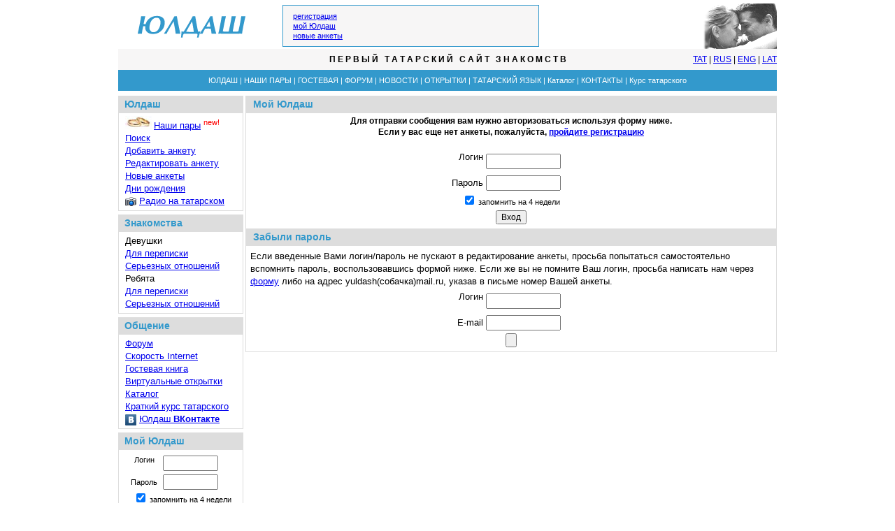

--- FILE ---
content_type: text/html; charset=WINDOWS-1251
request_url: https://yuldash.com/enter.php?tet=54406
body_size: 3022
content:
<html>
<head>
	<title>ЮЛДАШ - Беренче татар танышулар сайты - Первый татарский сайт знакомств</title>
	<meta charset="utf-8" /> 
	<meta name="keywords" content="татар tatar meeting">
	<meta name="description" content="Первый татарский сайт знакомств">
	<link rel="stylesheet" href="/nimg/yu.css" type="text/css">
	<link href="/favicon.ico" rel="icon" type="image/x-icon" />
	<script src="/img/jquery.min.js"></script>
</head>
<body leftmargin="0" topmargin="0" rightmargin="0" bottommargin="0" marginwidth="0" marginheight="0">
<center><table cellpadding="0" cellspacing="0" align="center" width=940 style='margin-top:5px;' border=0>
		<tr>
			<td>
			<table width="100%" cellpadding="0" cellspacing="0">	
	<tr><td width="25%" style='padding-right: 20px;padding-left: 25px;vertical-align:middle'><a href="/" title="на главную страницу - баш бит - bash saifa"><img src="/nimg/logo.gif" border="0"></a>
	</td>
	<td colspan="2">
	<table cellpadding="0" cellspacing="0" width="100%">
		<tr>
		<td>
	<table border=0 cellpadding=1 cellspacing=1 width=100% bgcolor=#3399CC width=130 height=60>
	<tr><td bgcolor=#F7F6F6 valign=middle><table style='margin-left:10px;' width=120><tr><td class=basht><a href=/cgi-bin/af.cgi>регистрация</a><br>
				<a href=/enter.php>мой Юлдаш</a><br>
				<a href=/index.php?m=10>новые анкеты</a></td></tr></table>
	</td></tr></table>
		</td>
		<td>&nbsp;</td>
		<td>

<!-- Here was a google ad. see b -->

	</td>
						</table>
						
					</td>
				<td style='vertical-align:middle;' align=right><img src=/nimg/pair3.gif></td>
	</tr>
			<tr>
						<td colspan="4" height=30 bgcolor=#F7F6F6>
						<table cellpadding="0" cellspacing="0" width=100%>
						<tr><td width=20%> &nbsp; </td><td width=60% align=center>
							  <nobr><b>П Е Р В Ы Й &nbsp; Т А Т А Р С К И Й &nbsp; С А Й Т &nbsp; З Н А К О М С Т В</b></nobr>
						</td><td width=20% align=right><a href="/index.php?l=tat">TAT</a> | <a href="/index.php?l=rus">RUS</a> | <a href="/index.php?l=eng">ENG</a> | <a href="/index.php?l=lat">LAT</a></td></tr></table>
					</td>
			</tr><tr><td bgcolor=#3399CC colspan=4 height=30 style='vertical-align:middle' align=center><a href="/" class=bash>ЮЛДАШ</a> <font class=bash>|</font> <a href="/index.php?m=11" class=bash>НАШИ ПАРЫ</a> <font class=bash> | </font> <a href="/index.php?m=5" class=bash>ГОСТЕВАЯ</a> <font class=bash> | </font> <a href="/forum/" class=bash>ФОРУМ</a> <font class=bash> | </font> <a href="https://news.yuldash.com/" class=bash>НОВОСТИ</a> <font class=bash> | </font> <a href="/pcards/" class=bash>ОТКРЫТКИ</a> <font class=bash> | </font> <a href="/cgi-bin/word.cgi" class=bash>ТАТАРСКИЙ ЯЗЫК</a> <font class=bash> | </font> <a href="/portal/" class=bash>Каталог</a> <font class=bash> | </font> <a href="/index.php?m=7" class=bash>КОНТАКТЫ</a> <font class=bash> | </font> <a href=/cgi-bin/word.cgi class=bash>Курс татарского</a></td></tr></table>
<center><table cellpadding="0" cellspacing="0" align="center" width=940 style='margin-top:7px;'>
		<tr>
	<td width="140">
	<table cellpadding="0" cellspacing="0" width="100%">
		<tr>
		<td valign=top><table border=0 cellpadding=1 cellspacing=1 bgcolor=#DDDDDD width=170>
<tr bgcolor=#DDDDDD width=170><td height=23><font class=ot5>Юлдаш</font></td></tr>
<tr><td bgcolor=#FFFFFF valign=middle>
<table style='margin-left:5px;' width=170><tr><td class=bashm>
<img src=/img/ring.jpg border=0 align=left> <a href=/index.php?m=11>Наши пары</a>&nbsp;<sup><font color=red>new!</font></sup><br>
<a href=/index.php?m=6>Поиск</a><br>
<a href=/cgi-bin/af.cgi>Добавить анкету</a><br>
<a href=/enter.php>Редактировать анкету</a><br>
<a href=/index.php?m=10>Новые анкеты</a><br>
<a href=/index.php?m=8>Дни рождения</a><br>
<img src=/img/fot.gif border=0 width=16 style='vertical-align:middle'> <a href=/index.php?m=13>Радио на татарском</a>
</td></tr></table>

</td></tr></table>
<table border=0 cellpadding=1 cellspacing=1 bgcolor=#DDDDDD width=170 style='margin-top:5px;'>
<tr bgcolor=#DDDDDD><td height=23><font class=ot5>Знакомства</font></td></tr>
<tr><td bgcolor=#FFFFFF valign=middle><table style='margin-left:5px;' width=170><tr><td class=bashm>
Девушки<br><a href=/index.php?m=1>Для переписки</a><br>
<a href=/index.php?m=2>Серьезных отношений</a><br>
Ребята<br><a href=/index.php?m=3>Для переписки</a><br>
<a href=/index.php?m=4>Серьезных отношений</a>
</td></tr></table></td></tr></table>

<table border=0 cellpadding=1 cellspacing=1 bgcolor=#DDDDDD width=170 style='margin-top:5px;'>
<tr bgcolor=#DDDDDD><td height=23><font class=ot5>Общение</font></td></tr>
<tr><td bgcolor=#FFFFFF valign=middle><table style='margin-left:5px;' width=170><tr><td class=bashm>
<a href=https://forum.yuldash.com/>Форум</a><br>
<a href=https://www.testinternet.ru/>Скорость Internet</a><br>
<a href=/index.php?m=5>Гостевая книга</a><br>
<a href=/pcards/>Виртуальные открытки</a><br>
<a href=/portal/>Каталог</a><br>
<a href=/cgi-bin/word.cgi><nobr>Краткий курс татарского</nobr></a><br>
<img src=/img/vkon.gif border=0 height=16 wodth=16 style='vertical-align:middle;'>&nbsp;<a href=https://vk.com/club28734798>Юлдаш <b>ВКонтакте</b></a></td></tr></table></td></tr></table>

<table border=0 cellpadding=1 cellspacing=1 bgcolor=#DDDDDD width=170 style='margin-top:5px;'>
<tr bgcolor=#DDDDDD><td height=23><font class=ot5>Мой Юлдаш</font></td></tr>
<tr><td bgcolor=#FFFFFF valign=middle><table style='margin-left:5px;' width=170><tr><td class=bashm valign=top><table cellpadding=0 width=100%><tr><td align=center class=dtsmtat><form action=enter.php method=POST>Логин</td><td><input type=text name=login size=9></td></tr>
	<tr><td class=dtsmtat align=center>Пароль</td><td><input type=password name=pass size=9><input type=hidden name=act value=from></td></tr>
	<tr><td class=dtsmtat align=center colspan=2><input type=checkbox name=memory value=1 checked> запомнить на 4 недели</td></tr>
	<tr><td colspan=2 align=center><input type=submit value='Вход'></td></tr>
	<tr><td class=dtsmtat align=center colspan=2><a href=/enter.php class=dtsmtat>Забыли пароль?</a></td></tr></table></form></td></tr></table></td></tr></table>

<table border=0 cellpadding=1 cellspacing=1 bgcolor=#DDDDDD width=170 style='margin-top:5px;'>
	<tr bgcolor=#DDDDDD><td height=23><font class=ot5>Поиск по сайту</font></td></tr>
	<tr><td bgcolor=#FFFFFF valign=middle><table style='margin-left:5px;' width=170><tr><td class=bashm align=center>
<script>
  (function() {
    var cx = 'partner-pub-5706345209461673:wysxbv-n7sd';
    var gcse = document.createElement('script');
    gcse.type = 'text/javascript';
    gcse.async = true;
    gcse.src = (document.location.protocol == 'https:' ? 'https:' : 'http:') +
        '//cse.google.com/cse.js?cx=' + cx;
    var s = document.getElementsByTagName('script')[0];
    s.parentNode.insertBefore(gcse, s);
  })();
</script>
<gcse:searchbox-only></gcse:searchbox-only>
	</td></tr></table></td></tr></table>
<table border=0 cellpadding=1 cellspacing=1 bgcolor=#DDDDDD width=170 style='margin-top:5px;'>
<tr bgcolor=#DDDDDD><td height=23><font class=ot5></font></td></tr>
<tr><td bgcolor=#FFFFFF valign=middle><table style='margin-left:5px;' width=170><tr><td class=bashm align=center>
<script type="text/javascript"><!--
document.write('<a href="https://www.liveinternet.ru/click" '+
'target=_blank><img src="https://counter.yadro.ru/hit?t12.12;r'+
escape(document.referrer)+((typeof(screen)=='undefined')?'':
';s'+screen.width+'*'+screen.height+'*'+(screen.colorDepth?
screen.colorDepth:screen.pixelDepth))+';u'+escape(document.URL)+
';'+Math.random()+
'" alt="" title="LiveInternet: показано число просмотров за 24 часа" '+
'border=0 width=88 height=31><\/a>')//--></script><br>
</td></tr></table></td></tr></table></td><td>&nbsp;</td><td valign=top width=760><table cellpadding=3 cellspacing=1 bgcolor=#DDDDDD width=760>
<tr bgcolor=#DDDDDD><td height=23><font class=ot5>Мой Юлдаш</font></td></tr><tr><td align=center bgcolor=white><b><center>Для <b>отправки сообщения</b> вам нужно авторизоваться используя форму ниже.<br>Если у вас еще нет анкеты, пожалуйста, <a href=/cgi-bin/af.cgi>пройдите регистрацию</a></center><br><table cellpadding=1 width=100%>
	<tr><td class=bashm width=45% align=right><form action=https://yuldash.com/enter.php method=POST>Логин</td><td align=left><input type=text name=login size=13 value=''><input type=hidden name=goback value='?tet=54406'><input type=hidden name=tet value='54406'></td></tr>
	<tr><td class=bashm align=right>Пароль</td><td align=left><input type=password name=pass size=13 value=''><input type=hidden name=act value='from'></td></tr>
	<tr><td class=dtsmtat align=center colspan=2><input type=checkbox name=memory value=1 checked> запомнить на 4 недели</td></tr>
	<tr><td colspan=2 align=center class=bashm><input type=submit value=Вход></form></td></tr></table></td></tr><tr bgcolor=#DDDDDD><td height=23><font class=ot5>Забыли пароль</font></td></tr><tr><td align=center bgcolor=white><table cellpadding=1 width=100%>
	<tr><td colspan=2 class=bashm>Если введенные Вами логин/пароль не пускают в редактирование анкеты, просьба попытаться самостоятельно вспомнить пароль, воспользовавшись формой ниже. Если же вы не помните Ваш логин, просьба написать нам через <a href=/index.php?m=7>форму</a> либо на адрес yuldash(собачка)mail.ru</a>, указав в письме номер Вашей анкеты.</td></tr>
	<tr><td class=bashm align=right width=45%><form action=https://yuldash.com/enter.php method=POST>Логин</td><td align=left><input type=text name=login size=13></td></tr>
	<tr><td class=bashm align=right>E-mail</td><td align=left><input type=email name=email size=13><input type=hidden name=act value='rem'></td></tr>
	<tr><td colspan=2 align=center><input type=submit></form></td></tr>
	</table>
</tr></td>
	</tr>
	</table><p align=center>	</td>
</tr>
<tr><td bgcolor=#3399CC colspan=4 height=30 style='vertical-align:middle' align=center><a href="/" class=bash>ЮЛДАШ</a> <font class=bash>|</font> <a href="/index.php?m=11" class=bash>НАШИ ПАРЫ</a> <font class=bash> | </font> <a href="/index.php?m=5" class=bash>ГОСТЕВАЯ</a> <font class=bash> | </font> <a href="/forum/" class=bash>ФОРУМ</a> <font class=bash> | </font> <a href="https://news.yuldash.com/" class=bash>НОВОСТИ</a> <font class=bash> | </font> <a href="/pcards/" class=bash>ОТКРЫТКИ</a> <font class=bash> | </font> <a href="/cgi-bin/word.cgi" class=bash>ТАТАРСКИЙ ЯЗЫК</a> <font class=bash> | </font> <a href="/portal/" class=bash>Каталог</a> <font class=bash> | </font> <a href="/index.php?m=7" class=bash>КОНТАКТЫ</a> <font class=bash> | </font> <a href=/cgi-bin/word.cgi class=bash>Курс татарского</a></td></tr>
</table>
</body>
</html>

--- FILE ---
content_type: text/css
request_url: https://yuldash.com/nimg/yu.css
body_size: 310
content:
 	.bash { font-size:11px; font-weight:normal; color:#FFFFFF; text-decoration: none;vertical-align:center;}
 	.basht { font-family: Arial, sans-serif; font-size: 11px; font-weight: normal; line-height:11pt;}
 	.bashm { font-family: Arial, sans-serif; font-size: 13px; font-weight: normal; line-height:14pt;}
 	.mtxt { font-family: Arial, sans-serif; font-size: 13px; font-weight: normal;line-height:14pt;color:#000000;}
 	.smtxt { font-family: Arial, sans-serif; font-size: 9px; font-weight: normal;line-height:9pt;color:grey;}
	.ot5 { font-family: Arial, sans-serif; font-size: 14px; margin-left:7px; color:#3399CC;font-weight: bold; }
	.ot5b { font-family: Arial, sans-serif; font-size: 14px; margin-left:7px; color:#000000;font-weight: bold; }
	.nun { text-decoration: none; }
 	.ftxt { font-family: Arial, sans-serif; font-size: 10px; font-weight: normal;line-height:10pt;color:#000000;}
	body, html {width:100%;}
	body { background-color: #fff;}
	body, table, td, input, textarea {font-size: 12px; font-family: Arial, sans-serif; color: #000000;line-height:12pt;}
.dt { font-size: 10pt; font-family: Arial, Tahoma, sans-serif; }
.dtsm { font-size: 8pt; font-family: Arial, Tahoma, sans-serif; }
.dtsmtat { font-size: 8pt; font-family: Arial Tat, Arial, Tahoma; }
